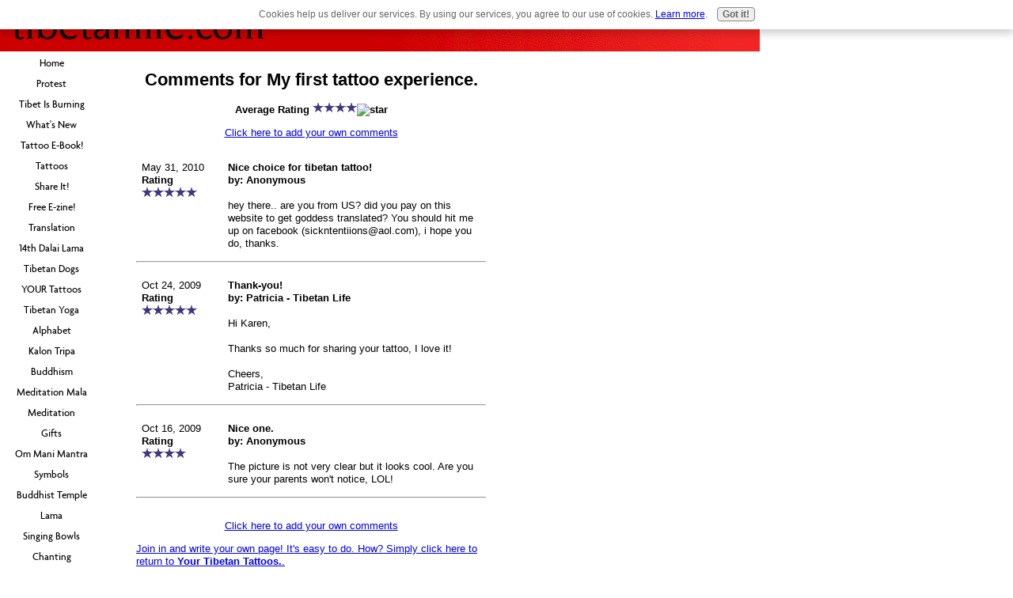

--- FILE ---
content_type: text/html; charset=UTF-8
request_url: https://www.tibetanlife.com/my-first-tattoo-experience-comments.html
body_size: 4160
content:
<!DOCTYPE html PUBLIC "-//W3C//DTD HTML 4.01 Transitional//EN"
   "http://www.w3.org/TR/html4/loose.dtd">
<html xmlns:og="http://opengraphprotocol.org/schema/" xmlns:fb="http://www.facebook.com/2008/fbml">
<head><meta http-equiv="content-type" content="text/html; charset=UTF-8"><title>Comments for My first tattoo experience.</title><meta name="description" content="I had always wanted to get a nice tattoo but my parents were dead against it!  I have always been a bit rebellious so of course I went ahead behind their"><link href="/sd/support-files/A.style.css.pagespeed.cf.9tvWNSEi2H.css" rel="stylesheet" type="text/css">
<!-- start: tool_blocks.sbi_html_head -->
<link rel="alternate" type="application/rss+xml" title="RSS" href="https://www.tibetanlife.com/Tibetan.xml">
<!-- SD -->
<script type="text/javascript" language="JavaScript">var https_page=0</script>
<script src="/c/gdpr-reviveit.js" type="text/javascript" charset="utf-8"></script><script src="https://www.tibetanlife.com/sd/support-files/gdprcookie.js.pagespeed.jm.GWDA-axKJv.js" async defer type="text/javascript"></script><!-- end: tool_blocks.sbi_html_head -->
<link rel="shortcut icon" type="image/vnd.microsoft.icon" href="https://www.tibetanlife.com/favicon.ico">
<link rel="canonical" href="https://www.tibetanlife.com/my-first-tattoo-experience-comments.html"/>
<script language="JavaScript" type="text/javascript">function MM_swapImgRestore(){var i,x,a=document.MM_sr;for(i=0;a&&i<a.length&&(x=a[i])&&x.oSrc;i++)x.src=x.oSrc;}function MM_preloadImages(){var d=document;if(d.images){if(!d.MM_p)d.MM_p=new Array();var i,j=d.MM_p.length,a=MM_preloadImages.arguments;for(i=0;i<a.length;i++)if(a[i].indexOf("#")!=0){d.MM_p[j]=new Image;d.MM_p[j++].src=a[i];}}}function MM_swapImage(){var i,j=0,x,a=MM_swapImage.arguments;document.MM_sr=new Array;for(i=0;i<(a.length-2);i+=3)if((x=MM_findObj(a[i]))!=null){document.MM_sr[j++]=x;if(!x.oSrc)x.oSrc=x.src;x.src=a[i+2];}}function MM_openBrWindow(theURL,winName,features){window.open(theURL,winName,features);}function MM_findObj(n,d){var p,i,x;if(!d)d=document;if((p=n.indexOf("?"))>0&&parent.frames.length){d=parent.frames[n.substring(p+1)].document;n=n.substring(0,p);}if(!(x=d[n])&&d.all)x=d.all[n];for(i=0;!x&&i<d.forms.length;i++)x=d.forms[i][n];for(i=0;!x&&d.layers&&i<d.layers.length;i++)x=MM_findObj(n,d.layers[i].document);if(!x&&d.getElementById)x=d.getElementById(n);return x;}</script>
<script language="JavaScript" type="text/JavaScript">function MM_displayStatusMsg(msgStr){status=msgStr;document.MM_returnValue=true;}</script>
<!-- start: shared_blocks.80685650#end-of-head -->
<!-- end: shared_blocks.80685650#end-of-head -->
<script type="text/javascript" src="/sd/support-files/fix.js"></script>
<script type="text/javascript">FIX.designMode="legacy";FIX.doEndOfHead();</script>
</head>
<body>
<div id="PageWrapper">
<div id="Header">
<div class="Liner">
<!-- start: shared_blocks.80685646#top-of-header -->
<!-- end: shared_blocks.80685646#top-of-header -->
<!-- start: shared_blocks.80685626#bottom-of-header -->
<!-- end: shared_blocks.80685626#bottom-of-header -->
</div><!-- end Liner -->
</div><!-- end Header -->
<div id="ContentWrapper">
<div id="ContentColumn">
<div class="Liner">
<!-- start: shared_blocks.80685618#above-h1 -->
<!-- end: shared_blocks.80685618#above-h1 -->
<table id="comments" style="width:100%; max-width:450px;" border="0" cellpadding="4" cellspacing="0">
<tr>
<td>
<h2 style="text-align:center;">
Comments for My first tattoo experience.<br>
<!-- My first tattoo experience. -->
</h2>
<p style="text-align:center; font-weight:bold;">
Average Rating <img src="[data-uri]" alt="star"><img src="[data-uri]" alt="star"><img src="[data-uri]" alt="star"><img src="[data-uri]" alt="star"><img src="https://www.tibetanlife.com/objects/halfstar.gif" width="14" height="14" alt="star">
</p>
<p style="text-align:center">
<a href="https://www.tibetanlife.com/my-first-tattoo-experience-comment-form.html">Click here to add your own comments</a>
</p>
</td>
</tr>
<tr>
<td style="text-align:center;">
<div id="23120476">
<div id="comment_23120476">
<table style="width:100%; padding:4px;">
<tr>
<td valign="top" style="width:25%;text-align:left;" class="date">
May 31, 2010<br>
<strong>Rating</strong><br>
<img src="[data-uri]" alt="star"><img src="[data-uri]" alt="star"><img src="[data-uri]" alt="star"><img src="[data-uri]" alt="star"><img src="[data-uri]" alt="star">
</td>
<td valign="top" style="text-align:left;">
<strong>Nice choice for tibetan tattoo! </strong>
<br>
<!-- Anonymous -->
<span class="author" style="text-align:left;"><strong>by: Anonymous </strong></span>
<br>
<br><span class="subBodyText">
hey there.. are you from US? did you pay on this website to get goddess translated? You should hit me up on facebook (sickntentiions@aol.com), i hope you do, thanks.</span>
</td>
</tr>
</table>
<hr>
</div>
</div>
</td>
</tr>
<tr>
<td style="text-align:center;">
<div id="22056221">
<div id="comment_22056221">
<table style="width:100%; padding:4px;">
<tr>
<td valign="top" style="width:25%;text-align:left;" class="date">
Oct 24, 2009<br>
<strong>Rating</strong><br>
<img src="[data-uri]" alt="star"><img src="[data-uri]" alt="star"><img src="[data-uri]" alt="star"><img src="[data-uri]" alt="star"><img src="[data-uri]" alt="star">
</td>
<td valign="top" style="text-align:left;">
<strong>Thank-you!</strong>
<br>
<!-- Patricia - Tibetan Life -->
<span class="author" style="text-align:left;"><strong>by: Patricia - Tibetan Life </strong></span>
<br>
<br><span class="subBodyText">
Hi Karen,<br><br>Thanks so much for sharing your tattoo, I love it!<br><br>Cheers,<br>Patricia - Tibetan Life</span>
</td>
</tr>
</table>
<hr>
</div>
</div>
</td>
</tr>
<tr>
<td style="text-align:center;">
<div id="22025420">
<div id="comment_22025420">
<table style="width:100%; padding:4px;">
<tr>
<td valign="top" style="width:25%;text-align:left;" class="date">
Oct 16, 2009<br>
<strong>Rating</strong><br>
<img src="[data-uri]" alt="star"><img src="[data-uri]" alt="star"><img src="[data-uri]" alt="star"><img src="[data-uri]" alt="star">
</td>
<td valign="top" style="text-align:left;">
<strong>Nice one.</strong>
<br>
<!-- Anonymous -->
<span class="author" style="text-align:left;"><strong>by: Anonymous </strong></span>
<br>
<br><span class="subBodyText">
The picture is not very clear but it looks cool. Are you sure your parents won't notice, LOL!</span>
</td>
</tr>
</table>
<hr>
</div>
</div>
</td>
</tr>
<tr>
<td>
<p style="text-align:center;">
<a href="https://www.tibetanlife.com/my-first-tattoo-experience-comment-form.html">Click here to add your own comments</a>
</p>
<p>
<a href="https://www.tibetanlife.com/your-tibetan-tattoos.html#INV">
Join in and write your own page! It's easy to do. How? Simply click here to return to <b>Your Tibetan Tattoos.</b>.</a>
<!-- Your Tibetan Tattoos. -->
</p>
<p><a href="https://www.tibetanlife.com/my-first-tattoo-experience.html">Return to My first tattoo experience..</a></p>
</td>
</tr>
</table>
<!-- start: shared_blocks.80685648#above-socialize-it -->
<!-- end: shared_blocks.80685648#above-socialize-it -->
<!-- start: shared_blocks.80685624#socialize-it -->
<!-- end: shared_blocks.80685624#socialize-it -->
<!-- start: shared_blocks.80685645#below-socialize-it -->
<!-- end: shared_blocks.80685645#below-socialize-it -->
</div><!-- end Liner -->
</div><!-- end ContentColumn -->
</div><!-- end ContentWrapper -->
<div id="NavColumn">
<div class="Liner">
<!-- start: shared_blocks.80685655#top-of-nav-column -->
<!-- end: shared_blocks.80685655#top-of-nav-column -->
<!-- start: shared_blocks.80685651#navigation -->
<!-- start: tool_blocks.navbar --><div class="Navigation"><ul><li class=""><a href="/">Home</a></li><li class=""><a href="/tibet-protest.html">Protest</a></li><li class=""><a href="/tibetan-self-immolation.html">Tibet Is Burning</a></li><li class=""><a href="/Tibetan-blog.html">What's New</a></li><li class=""><a href="/tibetan-tattoos-sacred-meanings-and-designs.html">Tattoo E-Book!</a></li><li class=""><a href="/tibetan-tattoos.html">Tattoos</a></li><li class=""><a href="/tibetan-life-questions.html">Share It!</a></li><li class=""><a href="/tibetan-life-newsletters.html">Free E-zine!</a></li><li class=""><a href="/tibetan-translation.html">Translation</a></li><li class=""><a href="/14th-dalai-lama.html">14th Dalai Lama</a></li><li class=""><a href="/tibetan-dog.html">Tibetan Dogs</a></li><li class=""><a href="/your-tibetan-tattoos.html">YOUR Tattoos</a></li><li class=""><a href="/tibetan-yoga.html">Tibetan Yoga</a></li><li class=""><a href="/tibetan-alphabet.html">Alphabet</a></li><li class=""><a href="/tibet-news-kalon-tripa.html">Kalon Tripa</a></li><li class=""><a href="/basic-beliefs-of-buddhism.html">Buddhism</a></li><li class=""><a href="/buddhist-meditation-beads.html">Meditation Mala</a></li><li class=""><a href="/easy-meditation-techniques.html">Meditation</a></li><li class=""><a href="/english-to-tibetan-translation.html"> Gifts</a></li><li class=""><a href="/om-mani-padme-hum.html"> Om Mani Mantra</a></li><li class=""><a href="/tibetan-symbols.html">Symbols</a></li><li class=""><a href="/tibetan-buddhist-temples.html">Buddhist Temple</a></li><li class=""><a href="/tibetan-monk.html">Lama</a></li><li class=""><a href="/tibetan-singing-bowls.html">Singing Bowls</a></li><li class=""><a href="/tibetan-monks-chanting.html">Chanting</a></li><li class=""><a href="/tibetan-moon.html">Moon</a></li><li class=""><a href="/tibetan-reiki.html">Reiki</a></li><li class=""><a href="/qi-dao-tibetan-shamanic-qigong.html">Qigong</a></li><li class=""><a href="/tibetan-new-year.html">New Year</a></li><li class=""><a href="/best-life-quotes.html">Life Quotes</a></li><li class=""><a href="/tibet-and-china.html">Tibet's Future</a></li><li class=""><a href="/tibetan-food.html">Recipes</a></li><li class=""><a href="/about-tibetan-life.html">About Us</a></li><li class=""><a href="/miss-tibet.html">Miss Tibet</a></li><li class=""><a href="/tibetan-fox.html">Foxes</a></li><li class=""><a href="/travel-to-tibet.html">Travel To Tibet</a></li><li class=""><a href="/tibetan-music.html"> Music of Tibet</a></li><li class=""><a href="/tibetan-sky-burial.html">Sky Burial</a></li><li class=""><a href="/tibet-almond-stick.html">Almond Stick</a></li><li class=""><a href="/tibetan-flag.html">National Flag</a></li><li class=""><a href="/tibet-capital.html">Capital</a></li><li class=""><a href="/tibet-timeline.html">Timeline</a></li><li class=""><a href="/contact-me.html">Contact Me</a></li><li class=""><a href="/tibetan-life-site-map.html">Site Map</a></li><li class=""><a href="/legal-stuff.html">Legal Stuff</a></li><li class=""><a href="/site-build-it.html">Site Build it!</a></li><li class=""><a href="/tibetan-life-links.html">Links</a></li><li class=""><a href="/tattoo-names.html"></a></li><li class=""><a href="/tattoo-symbol-for-sister.html"></a></li><li class=""><a href="/Tibetan-tattoos-om-mani-padme-hum.html"></a></li><li class=""><a href="/tibetan-recipes-for-vegetarian-momos.html"></a></li><li class=""><a href="/tattoo-of-a-gemini-sign.html"></a></li><li class=""><a href="/tibetan-genocide-continues.html">Tibet News</a></li></ul></div>
<!-- end: tool_blocks.navbar -->
<!-- end: shared_blocks.80685651#navigation -->
<!-- start: shared_blocks.80685656#bottom-of-nav-column -->
<!-- end: shared_blocks.80685656#bottom-of-nav-column -->
</div><!-- end Liner -->
</div><!-- end NavColumn -->
<div id="ExtraColumn">
<div class="Liner">
<!-- start: shared_blocks.80685630#top-extra-default -->
<!-- end: shared_blocks.80685630#top-extra-default -->
<!-- start: shared_blocks.80685653#extra-default-nav -->
<!-- end: shared_blocks.80685653#extra-default-nav -->
<!-- start: shared_blocks.80685638#bottom-extra-default -->
<!-- end: shared_blocks.80685638#bottom-extra-default -->
</div><!-- end Liner-->
</div><!-- end ExtraColumn -->
<div id="Footer">
<div class="Liner">
<!-- start: shared_blocks.80685628#above-bottom-nav -->
<!-- end: shared_blocks.80685628#above-bottom-nav -->
<!-- start: shared_blocks.80685637#bottom-navigation -->
<!-- end: shared_blocks.80685637#bottom-navigation -->
<!-- start: shared_blocks.80685621#below-bottom-nav -->
<!-- end: shared_blocks.80685621#below-bottom-nav -->
<!-- start: shared_blocks.80685633#footer -->
<!-- end: shared_blocks.80685633#footer -->
</div><!-- end Liner -->
</div><!-- end Footer -->
</div><!-- end PageWrapper -->
<script type="text/javascript">FIX.doEndOfBody();</script>
<!-- start: tool_blocks.sbi_html_body_end -->
<script>var SS_PARAMS={pinterest_enabled:false,googleplus1_on_page:false,socializeit_onpage:false};</script><style>.g-recaptcha{display:inline-block}.recaptcha_wrapper{text-align:center}</style>
<script>if(typeof recaptcha_callbackings!=="undefined"){SS_PARAMS.recaptcha_callbackings=recaptcha_callbackings||[]};</script><script>(function(d,id){if(d.getElementById(id)){return;}var s=d.createElement('script');s.async=true;s.defer=true;s.src="/ssjs/ldr.js";s.id=id;d.getElementsByTagName('head')[0].appendChild(s);})(document,'_ss_ldr_script');</script><!-- end: tool_blocks.sbi_html_body_end -->
<!-- Generated at 00:12:42 28-Nov-2022 with custom-10-0-3col v46 -->
</body>
</html>
